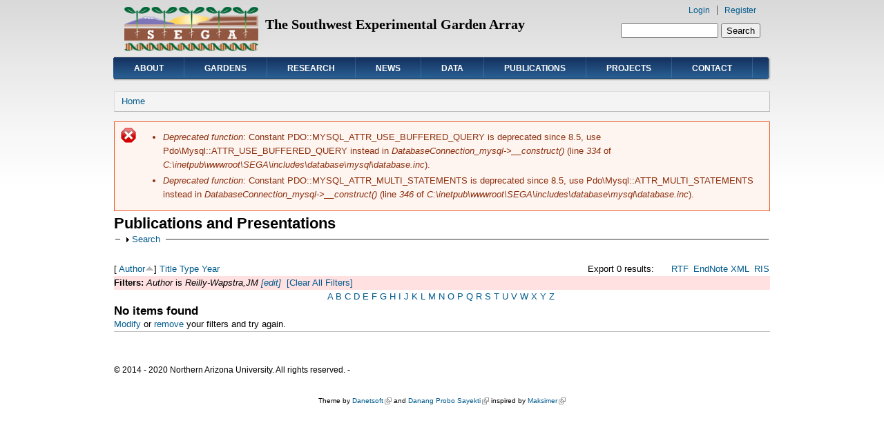

--- FILE ---
content_type: text/html; charset=utf-8
request_url: https://www.sega.nau.edu/biblio?page=1&f%5Bauthor%5D=468&s=author&o=asc
body_size: 14076
content:
<!DOCTYPE html PUBLIC "-//W3C//DTD XHTML+RDFa 1.0//EN"
  "http://www.w3.org/MarkUp/DTD/xhtml-rdfa-1.dtd">
<html xmlns="http://www.w3.org/1999/xhtml" xml:lang="en" version="XHTML+RDFa 1.0" dir="ltr"
  xmlns:content="http://purl.org/rss/1.0/modules/content/"
  xmlns:dc="http://purl.org/dc/terms/"
  xmlns:foaf="http://xmlns.com/foaf/0.1/"
  xmlns:og="http://ogp.me/ns#"
  xmlns:rdfs="http://www.w3.org/2000/01/rdf-schema#"
  xmlns:sioc="http://rdfs.org/sioc/ns#"
  xmlns:sioct="http://rdfs.org/sioc/types#"
  xmlns:skos="http://www.w3.org/2004/02/skos/core#"
  xmlns:xsd="http://www.w3.org/2001/XMLSchema#">

<head profile="http://www.w3.org/1999/xhtml/vocab">
  <meta http-equiv="Content-Type" content="text/html; charset=utf-8" />
<link rel="shortcut icon" href="https://www.sega.nau.edu/sites/all/themes/danland/favicon.ico" type="image/vnd.microsoft.icon" />
<meta name="generator" content="Drupal 7 (https://www.drupal.org)" />
<link rel="canonical" href="https://www.sega.nau.edu/biblio" />
<link rel="shortlink" href="https://www.sega.nau.edu/biblio" />
  <title>Publications and Presentations | Page 2 | SEGA</title>
  <style type="text/css" media="all">
@import url("https://www.sega.nau.edu/modules/system/system.base.css?s5b3u9");
@import url("https://www.sega.nau.edu/modules/system/system.menus.css?s5b3u9");
@import url("https://www.sega.nau.edu/modules/system/system.messages.css?s5b3u9");
@import url("https://www.sega.nau.edu/modules/system/system.theme.css?s5b3u9");
</style>
<style type="text/css" media="all">
@import url("https://www.sega.nau.edu/modules/comment/comment.css?s5b3u9");
@import url("https://www.sega.nau.edu/modules/field/theme/field.css?s5b3u9");
@import url("https://www.sega.nau.edu/modules/node/node.css?s5b3u9");
@import url("https://www.sega.nau.edu/modules/search/search.css?s5b3u9");
@import url("https://www.sega.nau.edu/modules/user/user.css?s5b3u9");
@import url("https://www.sega.nau.edu/modules/extlink/css/extlink.css?s5b3u9");
@import url("https://www.sega.nau.edu/sites/all/modules/views/css/views.css?s5b3u9");
</style>
<style type="text/css" media="all">
@import url("https://www.sega.nau.edu/sites/all/modules/ctools/css/ctools.css?s5b3u9");
@import url("https://www.sega.nau.edu/sites/all/modules/panels/css/panels.css?s5b3u9");
@import url("https://www.sega.nau.edu/sites/all/modules/biblio/biblio.css?s5b3u9");
</style>
<style type="text/css" media="all">
@import url("https://www.sega.nau.edu/sites/all/themes/danland/style.css?s5b3u9");
</style>

<!--[if IE 6]>
<link type="text/css" rel="stylesheet" href="https://www.sega.nau.edu/sites/all/themes/danland/style.ie6.css?s5b3u9" media="all" />
<![endif]-->
  <script type="text/javascript" src="https://www.sega.nau.edu/misc/jquery.js?v=1.4.4"></script>
<script type="text/javascript" src="https://www.sega.nau.edu/misc/jquery-extend-3.4.0.js?v=1.4.4"></script>
<script type="text/javascript" src="https://www.sega.nau.edu/misc/jquery-html-prefilter-3.5.0-backport.js?v=1.4.4"></script>
<script type="text/javascript" src="https://www.sega.nau.edu/misc/jquery.once.js?v=1.2"></script>
<script type="text/javascript" src="https://www.sega.nau.edu/misc/drupal.js?s5b3u9"></script>
<script type="text/javascript" src="https://www.sega.nau.edu/misc/form-single-submit.js?v=7.99"></script>
<script type="text/javascript" src="https://www.sega.nau.edu/misc/form.js?v=7.99"></script>
<script type="text/javascript" src="https://www.sega.nau.edu/sites/all/modules/google_analytics/googleanalytics.js?s5b3u9"></script>
<script type="text/javascript" src="https://www.googletagmanager.com/gtag/js?id=UA-41094381-1"></script>
<script type="text/javascript">
<!--//--><![CDATA[//><!--
window.dataLayer = window.dataLayer || [];function gtag(){dataLayer.push(arguments)};gtag("js", new Date());gtag("set", "developer_id.dMDhkMT", true);gtag("config", "UA-41094381-1", {"groups":"default"});
//--><!]]>
</script>
<script type="text/javascript" src="https://www.sega.nau.edu/misc/collapse.js?v=7.99"></script>
<script type="text/javascript" src="https://www.sega.nau.edu/modules/extlink/js/extlink.js?s5b3u9"></script>
<script type="text/javascript" src="https://www.sega.nau.edu/sites/all/themes/danland/scripts/hoverIntent.js?s5b3u9"></script>
<script type="text/javascript" src="https://www.sega.nau.edu/sites/all/themes/danland/scripts/superfish.js?s5b3u9"></script>
<script type="text/javascript">
<!--//--><![CDATA[//><!--
jQuery.extend(Drupal.settings, {"basePath":"\/","pathPrefix":"","setHasJsCookie":0,"ajaxPageState":{"theme":"danland","theme_token":"RDGnphmb7BlTmZasHq0HEQS80wigXsSsuVmHqOg7jtM","js":{"misc\/jquery.js":1,"misc\/jquery-extend-3.4.0.js":1,"misc\/jquery-html-prefilter-3.5.0-backport.js":1,"misc\/jquery.once.js":1,"misc\/drupal.js":1,"misc\/form-single-submit.js":1,"misc\/form.js":1,"sites\/all\/modules\/google_analytics\/googleanalytics.js":1,"https:\/\/www.googletagmanager.com\/gtag\/js?id=UA-41094381-1":1,"0":1,"misc\/collapse.js":1,"modules\/extlink\/js\/extlink.js":1,"sites\/all\/themes\/danland\/scripts\/hoverIntent.js":1,"sites\/all\/themes\/danland\/scripts\/superfish.js":1},"css":{"modules\/system\/system.base.css":1,"modules\/system\/system.menus.css":1,"modules\/system\/system.messages.css":1,"modules\/system\/system.theme.css":1,"modules\/comment\/comment.css":1,"modules\/field\/theme\/field.css":1,"modules\/node\/node.css":1,"modules\/search\/search.css":1,"modules\/user\/user.css":1,"modules\/extlink\/css\/extlink.css":1,"sites\/all\/modules\/views\/css\/views.css":1,"sites\/all\/modules\/ctools\/css\/ctools.css":1,"sites\/all\/modules\/panels\/css\/panels.css":1,"sites\/all\/modules\/biblio\/biblio.css":1,"sites\/all\/themes\/danland\/style.css":1,"sites\/all\/themes\/danland\/style.ie6.css":1}},"googleanalytics":{"account":["UA-41094381-1"],"trackOutbound":1,"trackMailto":1,"trackDownload":1,"trackDownloadExtensions":"7z|aac|arc|arj|asf|asx|avi|bin|csv|doc(x|m)?|dot(x|m)?|exe|flv|gif|gz|gzip|hqx|jar|jpe?g|js|mp(2|3|4|e?g)|mov(ie)?|msi|msp|pdf|phps|png|ppt(x|m)?|pot(x|m)?|pps(x|m)?|ppam|sld(x|m)?|thmx|qtm?|ra(m|r)?|sea|sit|tar|tgz|torrent|txt|wav|wma|wmv|wpd|xls(x|m|b)?|xlt(x|m)|xlam|xml|z|zip"},"urlIsAjaxTrusted":{"\/biblio?page=1\u0026f%5Bauthor%5D=468\u0026s=author\u0026o=asc":true},"extlink":{"extTarget":"_blank","extClass":"ext","extLabel":"(link is external)","extImgClass":0,"extIconPlacement":"append","extSubdomains":1,"extExclude":"","extInclude":"cpbc.bio.nau:8090 \\ .edu | romer0.cefns.nau:8443 \\ .edu","extCssExclude":"","extCssExplicit":"","extAlert":0,"extAlertText":"This link will take you to an external web site.","mailtoClass":"mailto","mailtoLabel":"(link sends e-mail)","extUseFontAwesome":false}});
//--><!]]>
</script>
</head>
<body class="html not-front not-logged-in no-sidebars page-biblio" >
  <div id="skip-link">
    <a href="#main-content" class="element-invisible element-focusable">Skip to main content</a>
  </div>
    <div >
<div id="header">
<div id="header-wrapper">
			<div id="logo-wrapper">
			<div class="logo">
				<a href="/" title="Home"><img src="https://www.sega.nau.edu/sites/default/files/segaLOGOnotext.png" alt="Home" /></a>
			</div>
		</div><!-- end logo wrapper -->
				<div id="branding-wrapper">
										<div class='site-slogan'>The Southwest Experimental Garden Array</div>
			        	</div><!-- end branding wrapper -->
	
			<div id="search-box">
			  <div class="region region-search-box">
    <div id="block-search-form" class="block block-search">


<div class="content">
  <form action="/biblio?page=1&amp;f%5Bauthor%5D=468&amp;s=author&amp;o=asc" method="post" id="search-block-form" accept-charset="UTF-8"><div><div class="container-inline">
      <h2 class="element-invisible">Search form</h2>
    <div class="form-item form-type-textfield form-item-search-block-form">
  <label class="element-invisible" for="edit-search-block-form--2">Search </label>
 <input title="Enter the terms you wish to search for." type="text" id="edit-search-block-form--2" name="search_block_form" value="" size="15" maxlength="128" class="form-text" />
</div>
<div class="form-actions form-wrapper" id="edit-actions--2"><input type="submit" id="edit-submit--3" name="op" value="Search" class="form-submit" /></div><input type="hidden" name="form_build_id" value="form-068Qfp_ygy_v7KGe020UJtXoHPeoktrKQaDz1_wbBpg" />
<input type="hidden" name="form_id" value="search_block_form" />
</div>
</div></form></div> <!-- end block content -->
</div> <!-- end block -->
  </div>
		</div><!-- /search-box -->
	
	
			<div id="authorize">
      		      <ul><li class="first"><a href="/user">Login</a></li><li><a href="/user/register">Register</a></li></ul>
		</div>
	
      </div><!-- end header-wrapper -->
</div> <!-- /header -->
<div style="clear:both"></div>

<div id="menu">
<div id="rounded-menu-left"></div>
       <div id="nav">
        <ul class="links"><li class="menu-352 first"><a href="/about">About</a></li>
<li class="menu-439"><a href="/gardens">Gardens</a></li>
<li class="menu-350"><a href="/research-hub">Research</a></li>
<li class="menu-353"><a href="/news" title="">News</a></li>
<li class="menu-1958"><a href="/node/405">Data</a></li>
<li class="menu-2054"><a href="https://www.sega.nau.edu/biblio" title="Publications Page">Publications</a></li>
<li class="menu-1415"><a href="https://www.sega.nau.edu/projects" title="Short articles on current SEGA projects">Projects</a></li>
<li class="menu-1817 last"><a href="/node/404">Contact</a></li>
</ul>      </div> <!-- end primary -->
    <div id="rounded-menu-right"></div>
</div> <!-- end menu -->
<div style="clear:both"></div>


 
<div style="clear:both"></div>
<div id="wrapper">

    <div id="content">
			<a id="main-content"></a>
						<h2 class="element-invisible">You are here</h2><div class="breadcrumb"><a href="/">Home</a></div>			<div class="messages error">
<h2 class="element-invisible">Error message</h2>
 <ul>
  <li><em class="placeholder">Deprecated function</em>: Constant PDO::MYSQL_ATTR_USE_BUFFERED_QUERY is deprecated since 8.5, use Pdo\Mysql::ATTR_USE_BUFFERED_QUERY instead in <em class="placeholder">DatabaseConnection_mysql-&gt;__construct()</em> (line <em class="placeholder">334</em> of <em class="placeholder">C:\inetpub\wwwroot\SEGA\includes\database\mysql\database.inc</em>).</li>
  <li><em class="placeholder">Deprecated function</em>: Constant PDO::MYSQL_ATTR_MULTI_STATEMENTS is deprecated since 8.5, use Pdo\Mysql::ATTR_MULTI_STATEMENTS instead in <em class="placeholder">DatabaseConnection_mysql-&gt;__construct()</em> (line <em class="placeholder">346</em> of <em class="placeholder">C:\inetpub\wwwroot\SEGA\includes\database\mysql\database.inc</em>).</li>
 </ul>
</div>
      		      			        				<h1 class="title" id="page-title">
         			 		Publications and Presentations        				</h1>
     				       		      		        			<div class="tabs">
          				        			</div>
      		      		      				      <div class="content-middle">  <div class="region region-content">
    <div id="block-system-main" class="block block-system">


<div class="content">
  <div id="biblio-header" class="clear-block"><form action="/biblio?page=1&amp;f%5Bauthor%5D=468&amp;s=author&amp;o=asc" method="post" id="biblio-search-form" accept-charset="UTF-8"><div><fieldset class="collapsible collapsed form-wrapper" id="edit-search-form"><legend><span class="fieldset-legend">Search</span></legend><div class="fieldset-wrapper"><div class="container-inline biblio-search clear-block"><div class="form-item form-type-textfield form-item-keys">
  <input type="text" id="edit-keys" name="keys" value="" size="25" maxlength="255" class="form-text" />
</div>
<input type="submit" id="edit-submit" name="op" value="Search" class="form-submit" /></div><fieldset class="collapsible collapsed form-wrapper" id="edit-filters"><legend><span class="fieldset-legend">Show only items where</span></legend><div class="fieldset-wrapper"><div class="exposed-filters"><div class="clearfix form-wrapper" id="edit-status"><div class="filters form-wrapper" id="edit-filters--2"><div class="form-item form-type-select form-item-author">
  <label for="edit-author">Author </label>
 <select id="edit-author" name="author" class="form-select"><option value="any" selected="selected">any</option><option value="484"></option><option value="549"></option><option value="387">Adams, Kenneth J</option><option value="431">Agarwal, PK </option><option value="444">Agarwal, Pankaj </option><option value="669">AJ, Aved </option><option value="434">Albada, G </option><option value="437">Alexandrov, V </option><option value="351">Allan, G J</option><option value="191">Allan, Gerard J</option><option value="420">Allan, GJ </option><option value="421">Allan, GA </option><option value="498">Allan, Gery J</option><option value="625">Allan, G.J. </option><option value="634">Allan, G.J. </option><option value="276">Allen, Craig D</option><option value="620">Andrews, L.V. 1</option><option value="291">Armas, C </option><option value="475">Axelsson, EP </option><option value="227">Aziz, Maliha </option><option value="585">Bagley, Justin C.</option><option value="441">Bailey, JK </option><option value="555">Bailey, JA </option><option value="439">Bangert, RK </option><option value="553">Bangert, CJ </option><option value="632">Bangert, R.K. </option><option value="300">Barak, RS </option><option value="453">Barbour, Robert C</option><option value="247">Bean, Dan W</option><option value="375">Beier, Paul </option><option value="423">Bell, DM </option><option value="277">Bell, David M</option><option value="610">Benally, G.J. </option><option value="541">Beresic-Perrins, Rebecca K</option><option value="636">Beresic-Perrins, R. K..</option><option value="181">Boegli, S </option><option value="326">Boes, E </option><option value="240">Borrett, Stuart R</option><option value="414">Bothwell, HM </option><option value="622">Bothwell, H.M. </option><option value="391">Bowers, Deane </option><option value="406">Bowker, MA </option><option value="659">Bowker, Matthew </option><option value="215">Bradford, JB </option><option value="290">Bradford, J </option><option value="278">Bragg, Don C</option><option value="374">Bridgeland, William T</option><option value="327">Bucholz, E </option><option value="548">Bunting, E </option><option value="328">Burnett, J </option><option value="652">Burney, O. </option><option value="450">Busby, PE </option><option value="563">Busby, T </option><option value="289">Butterfield, BJ </option><option value="630">Cadmus, A.E. </option><option value="382">Callaway, Ragan M</option><option value="294">Camhi, AL </option><option value="611">Canyon, B. </option><option value="526">Caporaso, Gregory </option><option value="306">Caporaso, JG </option><option value="329">Castilla, A </option><option value="574">Castilla, AR </option><option value="381">Cavieres, Lohengrin A</option><option value="443">Chapman, SK </option><option value="273">Clark, James S</option><option value="424">Clark, JS </option><option value="442">Classen, AT </option><option value="210">Cobb, NS </option><option value="383">Compson, Zacchaeus G</option><option value="559">Compson, ZG </option><option value="623">Cooper, H.F. </option><option value="298">Copeland, SM </option><option value="481">Craig, TP </option><option value="540">Craig, Ashley J</option><option value="635">Craig, A. J.</option><option value="320">Cushman, S </option><option value="595">Cushman, Samuel A.</option><option value="279">D&#039;Amato, Anthony W</option><option value="316">DaBell, J </option><option value="280">Davis, Frank W</option><option value="455">De Little, David W</option><option value="512">Deckert, Ron </option><option value="473">Dicke, M </option><option value="499">DiFazio, Stephen P</option><option value="507">Difazio, S P</option><option value="222">Dijkstra, P </option><option value="670">Dijkstra, Paul </option><option value="557">Dirks, SC </option><option value="452">Dirzo, R </option><option value="651">Dixit, A. </option><option value="435">Dongarra, J </option><option value="248">Dudley, Tom L</option><option value="321">Eckert, A </option><option value="575">Eckert, A.J </option><option value="597">Eckert, Andrew J.</option><option value="388">Edwards, Joeseph A</option><option value="432">Ellis, C </option><option value="179">Ellison, Aaron M</option><option value="176">Elo, M </option><option value="667">EP, Blasch </option><option value="261">Evans, Luke M</option><option value="461">Evans, L </option><option value="666">F, Darema </option><option value="267">Fairbanks, D </option><option value="301">Fant, JB </option><option value="418">Ferrier, SM </option><option value="358">Fischer, D </option><option value="369">Fischer, Dylan G</option><option value="471">Fischer, DG </option><option value="546">Fischer, FG </option><option value="464">Fitzpatrick, BM </option><option value="259">Flathers, KN </option><option value="174">Flikkema, PG </option><option value="426">Flikkema, P </option><option value="445">Flikkema, Paul G</option><option value="583">Flikkema, P.G. </option><option value="664">Flikkema, Paul G</option><option value="264">Floate, Kevin </option><option value="543">Floate, Kevin D</option><option value="576">Flores, L </option><option value="592">Flores-Renterıa, Lluvia </option><option value="257">Flores-Renteria, L </option><option value="427">Flores-Rentería, D </option><option value="608">Flores-Rentería, L. </option><option value="648">Flores-Rentería, L. </option><option value="565">Ford, KJ </option><option value="330">Friedline, C </option><option value="586">Friedline, Christopher J.</option><option value="331">Garms, C </option><option value="249">Gehring, Catherine A</option><option value="206">Gehring, CA </option><option value="612">Gehring, C.A. </option><option value="621">Gehring, C.A. </option><option value="644">Gehring, C. A.</option><option value="649">Gehring, C. A.</option><option value="661">Gehring, Catherine </option><option value="425">Gelfand, AE </option><option value="433">Gelfand, A </option><option value="446">Gelfand, Alan </option><option value="465">Genung, MA </option><option value="422">Ghosh, S </option><option value="544">Godbout, Julie </option><option value="593">Gonzalez-Elizondo, Socorro </option><option value="254">Goodrich, Betsy A</option><option value="577">Goodrich, B.A. </option><option value="235">Grady, KC </option><option value="626">Grady, K.C. </option><option value="639">Grady, K.C. </option><option value="393">Haden, GA </option><option value="524">Hagerman, AE </option><option value="269">Hagerty, SB </option><option value="392">Harnenz, Zoe T</option><option value="394">Harrop, BA </option><option value="371">Hart, Stephen C</option><option value="419">Hart, SC </option><option value="558">Hart, GJ </option><option value="645">Hart, S.C. </option><option value="474">Hartley, SE </option><option value="304">Haskins, KE </option><option value="221">Hayer, M </option><option value="529">Hayer, Michaela </option><option value="184">He, Y </option><option value="619">Heath, Katy D.</option><option value="332">Heck, E </option><option value="183">Heinrich, PL </option><option value="581">Heinrich, P.L. </option><option value="665">Heinrich, Paul L</option><option value="672">Heinrich, Paul L.</option><option value="237">Herrero, A </option><option value="440">Hersch-Green, EI </option><option value="552">Hersch-Green, RK </option><option value="642">Hersch-Green, E. </option><option value="281">Hersh, Michelle H</option><option value="386">Hillstrom, Michael L</option><option value="476">Hjältén, J </option><option value="372">Holeski, Liza M</option><option value="407">Holeski, LM </option><option value="647">Holeski, L. M.</option><option value="399">Howard, SL </option><option value="216">Hubbard, RM </option><option value="201">Huffman, DW </option><option value="624">Hull, J.B. </option><option value="246">Hultine, Kevin R</option><option value="250">Hultine, KR </option><option value="458">Humphreys, Jonathon R</option><option value="485">Hungate, B </option><option value="223">Hungate, BA </option><option value="233">Hungate, Bruce A</option><option value="560">Hungate, TG </option><option value="674">Hungate, Bruce A.</option><option value="472">Iason, GR </option><option value="282">Ibanez, Ines </option><option value="493">III, van Riper</option><option value="413">Ikeda, DH </option><option value="631">Ikeda, D.H. </option><option value="545">Isabel, Nathalie </option><option value="274">Iverson, Louis </option><option value="283">Jackson, Stephen T</option><option value="539">Jarvis, Karl J</option><option value="633">Jarvis, K.J. </option><option value="487">Johnson, D </option><option value="207">Johnson, NC </option><option value="333">Johnson, J </option><option value="660">Johnson, Nancy </option><option value="456">Jordan, Gregory J</option><option value="477">Julkunen-Tiitto, R </option><option value="262">Kaluthota, Sobadini </option><option value="396">Keams, JL </option><option value="373">Kearsley, Michael J C</option><option value="390">Keefover-Ring, Ken </option><option value="517">Keeley, Annika T H</option><option value="348">Keim, P </option><option value="232">Keim, Paul </option><option value="239">Keith, Arthur R</option><option value="467">Keith, A </option><option value="550">Keith, AR </option><option value="462">Kennedy, K </option><option value="511">Kennedy, Karla </option><option value="175">Knapp, J </option><option value="579">Knapp, J.D. </option><option value="272">Koch, GW </option><option value="310">Koch, BJ </option><option value="673">Koch, George W.</option><option value="376">Kolb, Thomas </option><option value="234">Kolb, TE </option><option value="256">Kolb, Thomas E</option><option value="641">Kolb, T. E.</option><option value="650">Kolb, T.E </option><option value="662">Kolb, Thomas </option><option value="364">Koricheva, Julia </option><option value="404">Kovacs, Z </option><option value="302">Kramer, AT </option><option value="258">Krohn, AL </option><option value="402">Lamit, LJ </option><option value="513">Lamit, Louis J</option><option value="646">Lamit, L.J. </option><option value="384">Larson, Katherine C</option><option value="415">Lau, MK </option><option value="238">Lau, Matthew K</option><option value="617">Lau, Jennifer A.</option><option value="217">Lauenroth, WK </option><option value="417">Laughlin, DC </option><option value="589">Leal-Saenz, Alejandro </option><option value="334">Leal-Saenz, A </option><option value="600">Leal-Sáenz, Alejandro </option><option value="618">Lennon, Jay T.</option><option value="429">Leonard, TM </option><option value="365">LeRoy, Carri J</option><option value="400">LeRoy, CJ </option><option value="554">LeRoy, JK </option><option value="398">Li, C </option><option value="342">Lindroth, Richard L</option><option value="409">Lindroth, RL </option><option value="347">Lindroth, R L</option><option value="569">Lintz, H </option><option value="226">Liu, Cindy M</option><option value="309">Liu, CM </option><option value="312">Liu, X-J </option><option value="370">Lojewski, Nathan R</option><option value="356">Lonsdorf, E V</option><option value="497">Lonsdorf, Eric V</option><option value="602">Lopez-Sanchez, Carlos A.</option><option value="573">Madison, WI </option><option value="366">Madritch, Michael D</option><option value="523">Madritch, MD </option><option value="389">Maestas, Jesse M</option><option value="627">Markovchick, L. </option><option value="230">Marks, Jane C</option><option value="271">Marks, JC </option><option value="355">Martinsen, G D</option><option value="502">Martinsen, Gregory D</option><option value="284">Matthews, Stephen </option><option value="225">Mau, Rebecca L</option><option value="305">Mau, RL </option><option value="566">Max, TL </option><option value="236">Mcettrick, MP </option><option value="219">McHugh, TA </option><option value="530">McHugh, Theresa A</option><option value="307">McHugh, T </option><option value="335">McTeague, B </option><option value="200">Meador, AJS </option><option value="354">Meneses, N </option><option value="189">Meneses, Nashelly </option><option value="562">Meneses, PE </option><option value="336">Menon, M </option><option value="584">Menon, Mitra </option><option value="377">Michalet, Richard </option><option value="580">Middleton, M. </option><option value="268">Miller, EB </option><option value="337">Moler, E </option><option value="591">Molina-Freaner, Francisco </option><option value="218">Morrissey, EM </option><option value="525">Morrissey, Ember M</option><option value="260">Moser, WK </option><option value="343">Mueller, Rebecca C</option><option value="297">Munson, SM </option><option value="451">Newcombe, G </option><option value="447">Nguyen, Xuanlong </option><option value="408">Næsborg, RR </option><option value="454">O&#039;Reilly-Wapstra, Julianne M</option><option value="480">Ohgushi, T </option><option value="185">Orange, A </option><option value="416">O’Neill, GA </option><option value="629">Parker, J. </option><option value="603">Patterson, A.M. </option><option value="263">Pearce, David W</option><option value="285">Pederson, Neil </option><option value="286">Peters, Matthew </option><option value="213">Petrie, MD </option><option value="478">Pilate, G </option><option value="182">Porter, C </option><option value="459">Potts, Bradley M</option><option value="469">Potts, BM </option><option value="500">Potts, Brad M</option><option value="466">Pregitzer, CC </option><option value="220">Preteska, L </option><option value="482">Price, PW </option><option value="231">Price, Lance B</option><option value="308">Price, LB </option><option value="292">Prieto, I </option><option value="520">Propper, Catherine R</option><option value="293">Pugnaire, FI </option><option value="531">Ralston, BE </option><option value="208">Redmond, M </option><option value="395">Reese, EG </option><option value="367">Rehill, Brian J</option><option value="470">Rehill, BJ </option><option value="505">Rehill, B </option><option value="468">Reilly-Wapstra, JM </option><option value="653">Remke, Michael J.</option><option value="663">Remke, Michael J.</option><option value="205">Revillini, D </option><option value="199">Rodman, KC </option><option value="265">Rood, Stewart B</option><option value="299">Roybal, CM </option><option value="295">Rubin, RL </option><option value="186">Ruggeri, B </option><option value="266">Salpas, E </option><option value="532">Sarr, DA </option><option value="177">Schaffer, J </option><option value="588">Schoettle, Anna W.</option><option value="519">Schroer, Melanie L</option><option value="296">Schwalm, CR </option><option value="224">Schwartz, E </option><option value="228">Schwartz, Egbert </option><option value="287">Schwartz, Mark W</option><option value="359">Schweitzer, J A</option><option value="362">Schweitzer, Jennifer A</option><option value="463">Schweitzer, JA </option><option value="556">Schweitzer, C </option><option value="598">Shirk, Andrew J.</option><option value="357">Shuster, S M</option><option value="241">Shuster, Stephen M</option><option value="252">Shuster, SM </option><option value="628">Shuster, S.M. </option><option value="643">Shuster, S.M. </option><option value="578">Sisk, TD </option><option value="303">Skogen, KA </option><option value="436">Sloot, P </option><option value="380">Smith, David S</option><option value="515">Smith, David Solance</option><option value="521">Smith, DS </option><option value="322">Sniezko, R </option><option value="594">Sniezko, Richard A.</option><option value="457">Steane, Dorothy A</option><option value="411">Steffen, WL </option><option value="253">Stella, JC </option><option value="428">Sthultz, CM </option><option value="510">Sthultz, Christopher M</option><option value="615">Sthultz, C.M. </option><option value="323">Still, S </option><option value="567">Still, C </option><option value="671">Thomas, Scott C.</option><option value="601">Toney, Chris </option><option value="379">Touzard, Blaise </option><option value="352">Turek, R J</option><option value="522">Turk, P </option><option value="363">Ubeda, Francisco </option><option value="438">van Albada, G </option><option value="527">van Gestel, Natasja </option><option value="270">van Groenigen, KJ </option><option value="311">van Groenigen, K-J </option><option value="315">Vecenti, F </option><option value="410">Vitousek, PM </option><option value="494">Wakeling, BF </option><option value="412">Walker, BH </option><option value="448">Ward, Eric </option><option value="202">Waring, KM </option><option value="255">Waring, Kristen M</option><option value="317">Waring, K </option><option value="596">Waring, Kristen M.</option><option value="397">Watwood, ME </option><option value="324">Wehenkel, C </option><option value="590">Wehenkel, Christian </option><option value="599">Wehenkel, Christian A.</option><option value="209">Weisberg, P </option><option value="430">West, B </option><option value="385">Whipple, Amy V</option><option value="211">Whipple, AV </option><option value="319">Whipple, A </option><option value="582">Whipple, A.V. </option><option value="587">Whipple, Amy V.</option><option value="613">Whipple, A.V. </option><option value="609">Whipple, A.V. </option><option value="190">Whitham, Thomas G</option><option value="349">Whitham, T G</option><option value="212">Whitham, TG </option><option value="547">Whitham, TG and</option><option value="561">Whitham, N </option><option value="614">Whitham, T.G. </option><option value="616">Whitham, T.G. </option><option value="638">Whitham, T. G.</option><option value="492">Wilberger, H </option><option value="214">Wildeman, AM </option><option value="353">Wimp, G M</option><option value="479">Wimp, GM </option><option value="501">Wimp, Gina M</option><option value="542">Wimp, Gina </option><option value="551">Wimp, E </option><option value="637">Wimp, G. </option><option value="325">Wing, M </option><option value="403">Wojtowicz, T </option><option value="514">Wojtowicz, Todd </option><option value="564">Wojtowicz, AC </option><option value="251">Wood, TE </option><option value="640">Wood, T. E.</option><option value="275">Woodall, Christopher W</option><option value="361">Woolbright, Scott A</option><option value="506">Woolbright, S A</option><option value="341">Wooley, Stuart C</option><option value="401">Wooley, SC </option><option value="503">Wooley, S </option><option value="488">Wright, M </option><option value="483">Wu, Z </option><option value="516">Wymore, Adam S</option><option value="489">Xia, K </option><option value="378">Xiao, Sa </option><option value="490">Yamamoto, K </option><option value="180">Yamamoto, KR </option><option value="449">Yang, Jun </option><option value="486">Yang, Z </option><option value="508">Yin, T </option><option value="504">Young, W P</option><option value="518">Yturralde, Kasey M</option><option value="568">Yury, P </option><option value="509">Zhang, X </option><option value="288">Zimmermann, Niklaus E</option><option value="188">Zinkgraf, Matthew S</option><option value="405">Zinkgraf, M </option></select>
</div>
<div class="form-item form-type-select form-item-type">
  <label for="edit-type">Type </label>
 <select id="edit-type" name="type" class="form-select"><option value="any" selected="selected">any</option><option value="101">Book Chapter</option><option value="102">Journal Article</option><option value="108">Thesis</option><option value="103">Conference Paper</option><option value="104">Conference Proceedings</option><option value="100">Book</option></select>
</div>
<div class="form-item form-type-select form-item-term-id">
  <label for="edit-term-id">Term </label>
 <select id="edit-term-id" name="term_id" class="form-select"><option value="any" selected="selected">any</option></select>
</div>
<div class="form-item form-type-select form-item-year">
  <label for="edit-year">Year </label>
 <select id="edit-year" name="year" class="form-select"><option value="any" selected="selected">any</option><option value="2023">2023</option><option value="2019">2019</option><option value="2018">2018</option><option value="2017">2017</option><option value="2016">2016</option><option value="2015">2015</option><option value="2014">2014</option><option value="2013">2013</option><option value="2012">2012</option><option value="2011">2011</option><option value="2010">2010</option><option value="2009">2009</option><option value="2008">2008</option><option value="2007">2007</option><option value="2006">2006</option><option value="2005">2005</option><option value="2003">2003</option><option value="1995">1995</option></select>
</div>
<div class="form-item form-type-select form-item-keyword">
  <label for="edit-keyword">Keyword </label>
 <select id="edit-keyword" name="keyword" class="form-select"><option value="any" selected="selected">any</option><option value="159">Acetamides</option><option value="97">Adaptation, Physiological</option><option value="204">Administration, Inhalation</option><option value="205">Administration, Intranasal</option><option value="206">Aerosols</option><option value="215">Alberta</option><option value="104">Altitude</option><option value="160">Amines</option><option value="118">Analysis of Variance</option><option value="56">Animals</option><option value="57">Aphids</option><option value="243">arbuscular mycorrhizal</option><option value="30">arizona</option><option value="232">arthropod phylogenetics</option><option value="114">Arthropods</option><option value="176">Australia</option><option value="79">Bacteria</option><option value="119">Base Sequence</option><option value="143">Bayes Theorem</option><option value="68">beta-Fructofuranosidase</option><option value="8">biodiversity</option><option value="88">Biological Evolution</option><option value="80">Biomass</option><option value="152">Biota</option><option value="102">Birds</option><option value="153">Butterflies</option><option value="255">C metabolism</option><option value="81">Carbon</option><option value="150">Carbon Cycle</option><option value="151">Carbon Dioxide</option><option value="213">Carbon Isotopes</option><option value="140">Carbon Radioisotopes</option><option value="198">Cell Respiration</option><option value="145">Chimera</option><option value="185">Chromosome Mapping</option><option value="17">climate change</option><option value="216">closed-loop</option><option value="120">Cluster Analysis</option><option value="146">Coleoptera</option><option value="233">common garden</option><option value="234">community genetics</option><option value="235">community phylogenetics</option><option value="89">Computer Simulation</option><option value="221">conifers</option><option value="121">Crosses, Genetic</option><option value="247">Cyber-eco systems</option><option value="161">Cyclohexanecarboxylic Acids</option><option value="172">Data Interpretation, Statistical</option><option value="177">Demography</option><option value="94">Desert Climate</option><option value="218">distributed experiments</option><option value="122">DNA Primers</option><option value="196">DNA, Fungal</option><option value="183">DNA, Plant</option><option value="162">Dried Blood Spot Testing</option><option value="98">Droughts</option><option value="245">Ecological sensing</option><option value="222">ecological speciation</option><option value="50">Ecology</option><option value="13">Ecosystem</option><option value="244">ecto-mycorrhizal</option><option value="238">Ectomycorrhizal fungi</option><option value="117">Environment</option><option value="217">environmental control</option><option value="199">Environmental Pollution</option><option value="58">Enzyme Inhibitors</option><option value="193">Epigenesis, Genetic</option><option value="178">Eucalyptus</option><option value="180">Evolution, Molecular</option><option value="223">extrinsic barriers</option><option value="190">Fatty Acids</option><option value="132">Feeding Behavior</option><option value="200">Female</option><option value="201">Fishes</option><option value="163">Fluoroacetates</option><option value="90">Food Chain</option><option value="173">Forecasting</option><option value="101">Forests</option><option value="236">foundation species</option><option value="179">Fungi</option><option value="171">gamma-Aminobutyric Acid</option><option value="164">Gas Chromatography-Mass Spectrometry</option><option value="202">Gene Expression</option><option value="59">Genes, Plant</option><option value="186">Genetic Linkage</option><option value="187">Genetic Markers</option><option value="60">Genetic Variation</option><option value="115">Genetics, Population</option><option value="188">Genome, Plant</option><option value="194">Genomics</option><option value="91">Genotype</option><option value="239">Genotype Heritability</option><option value="123">Geography</option><option value="135">Geum</option><option value="82">Glucose</option><option value="154">Glucosides</option><option value="257">Glycolysis</option><option value="155">Glycosides</option><option value="61">Haplotypes</option><option value="62">Herbivory</option><option value="124">Host-Parasite Interactions</option><option value="191">Host-Pathogen Interactions</option><option value="74">Humans</option><option value="224">hybrid zone</option><option value="237">hybridization</option><option value="105">Hybridization, Genetic</option><option value="207">Influenza A Virus, H3N2 Subtype</option><option value="51">Information Dissemination</option><option value="92">Insecta</option><option value="95">Introduced Species</option><option value="225">introgression</option><option value="83">Isotopes</option><option value="258">Krebs cycle</option><option value="147">Larva</option><option value="182">Least-Squares Analysis</option><option value="165">Linear Models</option><option value="189">Linkage Disequilibrium</option><option value="208">Lung</option><option value="209">Lung Diseases</option><option value="75">Male</option><option value="210">Mice</option><option value="211">Mice, Inbred BALB C</option><option value="156">Mimulus</option><option value="125">Mites</option><option value="259">Modeling</option><option value="93">Models, Biological</option><option value="116">Models, Genetic</option><option value="174">Models, Statistical</option><option value="126">Molecular Sequence Data</option><option value="197">Moths</option><option value="227">Multi-scale</option><option value="148">Multivariate Analysis</option><option value="106">Mycorrhizae</option><option value="107">Nitrogen</option><option value="181">North America</option><option value="212">Orthomyxoviridae Infections</option><option value="84">Oxygen</option><option value="214">Oxygen Isotopes</option><option value="256">Pentose phosphate pathway</option><option value="157">Phenols</option><option value="136">Phenotype</option><option value="158">Pheromones</option><option value="141">Phloem</option><option value="192">Phospholipids</option><option value="127">Phylogeny</option><option value="99">Pinus</option><option value="228">Pinus strobiformis</option><option value="129">Plant Development</option><option value="184">Plant Extracts</option><option value="63">Plant Immunity</option><option value="103">Plant Leaves</option><option value="195">Plant Physiological Phenomena</option><option value="64">Plant Proteins</option><option value="112">Plant Roots</option><option value="142">Plant Shoots</option><option value="137">Plant Stems</option><option value="175">Plant Transpiration</option><option value="65">Plant Tumors</option><option value="130">Plants</option><option value="108">Polymorphism, Restriction Fragment Length</option><option value="66">Polymorphism, Single Nucleotide</option><option value="144">Population Density</option><option value="138">Population Dynamics</option><option value="226">population genomics</option><option value="67">Populus</option><option value="246">Precision agriculture</option><option value="133">Predatory Behavior</option><option value="113">Proanthocyanidins</option><option value="229">Range shift</option><option value="52">Reproducibility of Results</option><option value="53">Research</option><option value="54">Research Design</option><option value="96">Rivers</option><option value="85">RNA, Ribosomal, 16S</option><option value="203">Sciuridae</option><option value="149">Seasons</option><option value="219">SEGA</option><option value="139">Selection, Genetic</option><option value="240">Senescent leaf chemistry</option><option value="166">Sensitivity and Specificity</option><option value="249">Sensor/actuator networks</option><option value="128">Sequence Analysis, DNA</option><option value="55">Software</option><option value="86">Soil</option><option value="242">soil biota</option><option value="254">Soil microbial biomass</option><option value="87">Soil Microbiology</option><option value="241">soils</option><option value="100">Southwestern United States</option><option value="230">Southwestern white pine</option><option value="231">Species distribution model</option><option value="131">Species Specificity</option><option value="167">Spectrometry, Mass, Electrospray Ionization</option><option value="253">Stable isotopes</option><option value="109">Symbiosis</option><option value="168">Tandem Mass Spectrometry</option><option value="220">technology</option><option value="260">Temperature</option><option value="134">Time Factors</option><option value="15">Trees</option><option value="169">Trimethylsilyl Compounds</option><option value="16">United States</option><option value="110">Utah</option><option value="170">Valproic Acid</option><option value="111">Water</option><option value="248">Wireless</option></select>
</div>
</div><div class="container-inline form-actions form-wrapper" id="edit-actions"><input type="submit" id="edit-submit--2" name="op" value="Filter" class="form-submit" /></div></div></div></div></fieldset>
</div></fieldset>
<input type="hidden" name="form_build_id" value="form-D9Qr7aoW9d3hlqnPgnyyJdjqmY0UzyQ64NDZ2Hi8tQk" />
<input type="hidden" name="form_id" value="biblio_search_form" />
</div></form><div class="biblio-export">Export 0 results: <ul class="biblio-export-buttons"><li class="biblio_rtf first"><a href="/biblio/export/rtf?f%5Bauthor%5D=468" title="Click to download the RTF formatted file" rel="nofollow">RTF</a></li>
<li class="biblio_xml"><a href="/biblio/export/xml?f%5Bauthor%5D=468" title="Click to download the EndNote XML formatted file" rel="nofollow">EndNote XML</a></li>
<li class="biblio_ris last"><a href="/biblio/export/ris/?f%5Bauthor%5D=468" title="Click to download the RIS formatted file" rel="nofollow">RIS</a></li>
</ul></div> [ <a href="/biblio?page=1&amp;f%5Bauthor%5D=468&amp;s=author&amp;o=desc" title="Click a second time to reverse the sort order" class="active active">Author</a><img typeof="foaf:Image" src="https://www.sega.nau.edu/sites/all/modules/biblio/misc/arrow-desc.png" alt="(Desc)" />]  <a href="/biblio?page=1&amp;f%5Bauthor%5D=468&amp;s=title&amp;o=asc" title="Click a second time to reverse the sort order" class="active">Title</a>  <a href="/biblio?page=1&amp;f%5Bauthor%5D=468&amp;s=type&amp;o=asc" title="Click a second time to reverse the sort order" class="active">Type</a>  <a href="/biblio?page=1&amp;f%5Bauthor%5D=468&amp;s=year&amp;o=desc" title="Click a second time to reverse the sort order" class="active">Year</a> <div class="biblio-filter-status"><div class="biblio-current-filters"><b>Filters: </b><em class="placeholder">Author</em> is <em class="placeholder">Reilly-Wapstra,JM<a href="/biblio/authors/468/edit"> [edit]</a></em>&nbsp;&nbsp;<a href="/biblio/filter/clear?page=1&amp;s=author&amp;o=asc">[Clear All Filters]</a></div></div><div class="biblio-alpha-line"><div class="biblio-alpha-line"><a href="/biblio?s=author&amp;f%5Bag%5D=A" rel="nofollow" class="active">A</a>&nbsp;<a href="/biblio?s=author&amp;f%5Bag%5D=B" rel="nofollow" class="active">B</a>&nbsp;<a href="/biblio?s=author&amp;f%5Bag%5D=C" rel="nofollow" class="active">C</a>&nbsp;<a href="/biblio?s=author&amp;f%5Bag%5D=D" rel="nofollow" class="active">D</a>&nbsp;<a href="/biblio?s=author&amp;f%5Bag%5D=E" rel="nofollow" class="active">E</a>&nbsp;<a href="/biblio?s=author&amp;f%5Bag%5D=F" rel="nofollow" class="active">F</a>&nbsp;<a href="/biblio?s=author&amp;f%5Bag%5D=G" rel="nofollow" class="active">G</a>&nbsp;<a href="/biblio?s=author&amp;f%5Bag%5D=H" rel="nofollow" class="active">H</a>&nbsp;<a href="/biblio?s=author&amp;f%5Bag%5D=I" rel="nofollow" class="active">I</a>&nbsp;<a href="/biblio?s=author&amp;f%5Bag%5D=J" rel="nofollow" class="active">J</a>&nbsp;<a href="/biblio?s=author&amp;f%5Bag%5D=K" rel="nofollow" class="active">K</a>&nbsp;<a href="/biblio?s=author&amp;f%5Bag%5D=L" rel="nofollow" class="active">L</a>&nbsp;<a href="/biblio?s=author&amp;f%5Bag%5D=M" rel="nofollow" class="active">M</a>&nbsp;<a href="/biblio?s=author&amp;f%5Bag%5D=N" rel="nofollow" class="active">N</a>&nbsp;<a href="/biblio?s=author&amp;f%5Bag%5D=O" rel="nofollow" class="active">O</a>&nbsp;<a href="/biblio?s=author&amp;f%5Bag%5D=P" rel="nofollow" class="active">P</a>&nbsp;<a href="/biblio?s=author&amp;f%5Bag%5D=Q" rel="nofollow" class="active">Q</a>&nbsp;<a href="/biblio?s=author&amp;f%5Bag%5D=R" rel="nofollow" class="active">R</a>&nbsp;<a href="/biblio?s=author&amp;f%5Bag%5D=S" rel="nofollow" class="active">S</a>&nbsp;<a href="/biblio?s=author&amp;f%5Bag%5D=T" rel="nofollow" class="active">T</a>&nbsp;<a href="/biblio?s=author&amp;f%5Bag%5D=U" rel="nofollow" class="active">U</a>&nbsp;<a href="/biblio?s=author&amp;f%5Bag%5D=V" rel="nofollow" class="active">V</a>&nbsp;<a href="/biblio?s=author&amp;f%5Bag%5D=W" rel="nofollow" class="active">W</a>&nbsp;<a href="/biblio?s=author&amp;f%5Bag%5D=X" rel="nofollow" class="active">X</a>&nbsp;<a href="/biblio?s=author&amp;f%5Bag%5D=Y" rel="nofollow" class="active">Y</a>&nbsp;<a href="/biblio?s=author&amp;f%5Bag%5D=Z" rel="nofollow" class="active">Z</a>&nbsp;</div></div></div><h3>No items found</h3><a href="/biblio/filter">Modify</a> or <a href="/biblio/filter/clear">remove</a> your filters and try again.</div> <!-- end block content -->
</div> <!-- end block -->
  </div>
</div>
						
</div> <!-- end content -->

    <div style="clear:both"></div>
</div> <!-- end wrapper -->




 
<div style="clear:both"></div>
<div id="footer-wrapper">
<div id="footer">
   <div class="region region-footer">
    <div id="block-block-2" class="block block-block">


<div class="content">
  <div class="bluebar">&nbsp;</div><div id="copyright">© 2014 - 2020 Northern Arizona University. All rights reserved. - </div></div> <!-- end block content -->
</div> <!-- end block -->
  </div>
</div>
</div> <!-- end footer wrapper -->

<div style="clear:both"></div>
<div id="notice"><p>Theme by <a href="http://www.danetsoft.com">Danetsoft</a> and <a href="http://www.danpros.com">Danang Probo Sayekti</a> inspired by <a href="http://www.maksimer.no">Maksimer</a></p></div>
</div>  </body>
</html>
